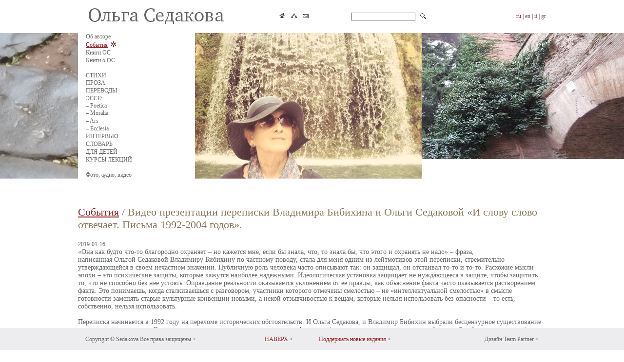

--- FILE ---
content_type: text/html; charset=UTF-8
request_url: https://www.olgasedakova.com/Events/2083
body_size: 12500
content:
<!doctype html>
<html><head><title>Видео презентации переписки Владимира Бибихина и Ольги Седаковой «И слову слово отвечает. Письма 1992-2004 годов».</title><meta http-equiv="Content-Type" content="text/html; charset=utf-8"><meta name="description" content="31 января, культурный центр «Покровские ворота», Москва."><meta name="keywords" content="Бибихин, Седакова, переписка"><meta property="og:url" content="http://www.olgasedakova.com/Events/2083" /><meta property="og:type" content="website" /><meta property="og:title" content="Видео презентации переписки Владимира Бибихина и Ольги Седаковой «И слову слово отвечает. Письма 1992-2004 годов»." /><meta property="og:image" content="http://olgasedakova.com/images/admin_logo.jpg" /><link href="/js/jquery.fancybox-1.3.4/fancybox/jquery.fancybox-1.3.4.css" rel="stylesheet" type="text/css" media="screen" /><link href="/css/style.css" rel="stylesheet" type="text/css"  media="screen"><script src="/js/jquery.fancybox-1.3.4/jquery-1.4.3.min.js" type="text/javascript"></script><script src="/js/jquery.fancybox-1.3.4/fancybox/jquery.fancybox-1.3.4.pack.js" type="text/javascript"></script><script src="/js/jquery.fancybox-1.3.4/fancybox/jquery.easing-1.3.pack.js" type="text/javascript"></script><script src="/js/jquery.fancybox-1.3.4/fancybox/jquery.mousewheel-3.0.4.pack.js" type="text/javascript"></script><script src="/js/jscript.js" type="text/javascript"></script><script src="/admin/index_ajax.js" type="text/javascript"></script></head><body><div class="dv_top"><div class="dv_menu"><table border="0" cellpadding="0" cellspacing="0" width="960"><tr><td width="720" class="top_icon"><table border="0" cellpadding="0" cellspacing="0" width="100%"><tr><td><table border="0" cellpadding="2" cellspacing="0"><tr valign="top"><td><a href="https://www.olgasedakova.com/"><img src="/images/sedakova.jpg" alt="" onmouseover="press_img(this, 1,'jpg');" onmouseout="press_img(this, 0,'jpg');" / ></a></td></tr></table></td><td><TABLE border="0" cellpadding="3" cellspacing="0"><TR><TD><a href="https://www.olgasedakova.com/"><img src="/images/logohome.gif" alt="" onmouseover="press_img(this, 1,'gif');" onmouseout="press_img(this, 0,'gif');" / ></a></TD><TD><a href="https://www.olgasedakova.com/map"><img src="/images/logomap.gif" alt="" onmouseover="press_img(this, 1,'gif');" onmouseout="press_img(this, 0,'gif');" / ></a></TD><TD><a href="mailto:olgasedakova.com@mail.ru"><img src="/images/logoemail.gif" alt="" onmouseover="press_img(this, 1,'gif');" onmouseout="press_img(this, 0,'gif');" / ></a></TD></TR></TABLE></td><td align="right"><table border="0" cellpadding="2" cellspacing="2"><form action="https://www.olgasedakova.com/search" method="post" name="fsearche" style="padding:0px;margin:0px;"><tr><td></td><td><input name="searche" value="" class="searche"><input name="jr" value="1" type="hidden"></td><td><input src="/images/logosearch.gif" type="image" alt="OK" onmouseover="press_img(this, 1,'gif');" onmouseout="press_img(this, 0,'gif');"></td></tr></form></table></td></tr></table></td><td width="240" class="menutop" align="right">ru&nbsp;|&nbsp;<a href="https://www.olgasedakova.com/eng/Events">en</a>&nbsp;|&nbsp;<a href="https://www.olgasedakova.com/it/Events">it</a>&nbsp;|&nbsp;<a href="https://www.olgasedakova.com/gr/Events">gr</a></td></tr></table></div></div><a name="up"></a><div class="dv_background_no"><div class="dv_background2" style="background: transparent url(/images/516_31_i34.jpg) no-repeat scroll 100% 0pt; -moz-background-clip: -moz-initial; background-position: right top; -moz-background-origin: -moz-initial; -moz-background-inline-policy: -moz-initial;"><div class="dv_background2" style="background: transparent url(/images/518_31_i32.jpg) no-repeat scroll 100% 0pt; -moz-background-clip: -moz-initial; background-position: left top; -moz-background-origin: -moz-initial; -moz-background-inline-policy: -moz-initial;"><div class="dv_text mb40"><table border="0" cellpadding="0" cellspacing="0" width="960" height="330">
	<tr valign="top">
		<td width="240">
			<table border="0" cellpadding="0" cellspacing="0" width="100%">
				<tr>
					<td class="top_line">
						<table border="0" cellpadding="0" cellspacing="0" width="100%"><tr valign="top"><td><table border="0" cellpadding="0" cellspacing="0" style="height:16px;"><tr valign="top"><td><a href="https://www.olgasedakova.com/about_the_author">Об авторе</a></td></tr></table></td><tr valign="top"><td><table border="0" cellpadding="0" cellspacing="0" style="height:16px;"><tr><td><a href="https://www.olgasedakova.com/Events" class="cat">События</a></td><td>&nbsp;&nbsp;</td><td><img src="/images/logostar.jpg"></td></tr></table></td><tr valign="top"><td><table border="0" cellpadding="0" cellspacing="0" style="height:16px;"><tr valign="top"><td><a href="https://www.olgasedakova.com/books">Книги ОС</a></td></tr></table></td><tr valign="top"><td><table border="0" cellpadding="0" cellspacing="0" style="height:16px;"><tr valign="top"><td><a href="https://www.olgasedakova.com/recentbooks">Книги о ОС</a></td></tr></table></td><tr valign="top"><td><table border="0" cellpadding="0" cellspacing="0" style="height:16px;"><tr valign="top"><td><br></td><td></td><td></td></tr><tr valign="top"><td><a href="https://www.olgasedakova.com/poetry">СТИХИ</a></td></tr></table></td><tr valign="top"><td><table border="0" cellpadding="0" cellspacing="0" style="height:16px;"><tr valign="top"><td><a href="https://www.olgasedakova.com/prose">ПРОЗА</a></td></tr></table></td><tr valign="top"><td><table border="0" cellpadding="0" cellspacing="0" style="height:16px;"><tr valign="top"><td><a href="https://www.olgasedakova.com/translations">ПЕРЕВОДЫ</a></td></tr></table></td><tr valign="top"><td><table border="0" cellpadding="0" cellspacing="0" style="height:16px;"><tr valign="top"><td>ЭССЕ:</td><td></td><td></td></tr><tr valign="top"><td><a href="https://www.olgasedakova.com/Poetica">– Poetica</a></td></tr></table></td><tr valign="top"><td><table border="0" cellpadding="0" cellspacing="0" style="height:16px;"><tr valign="top"><td><a href="https://www.olgasedakova.com/Moralia">– Moralia</a></td></tr></table></td><tr valign="top"><td><table border="0" cellpadding="0" cellspacing="0" style="height:16px;"><tr valign="top"><td><a href="https://www.olgasedakova.com/art">– Ars</a></td></tr></table></td><tr valign="top"><td><table border="0" cellpadding="0" cellspacing="0" style="height:16px;"><tr valign="top"><td><a href="https://www.olgasedakova.com/ecclesia">– Ecclesia</a></td></tr></table></td><tr valign="top"><td><table border="0" cellpadding="0" cellspacing="0" style="height:16px;"><tr valign="top"><td><a href="https://www.olgasedakova.com/interview">ИНТЕРВЬЮ</a></td></tr></table></td><tr valign="top"><td><table border="0" cellpadding="0" cellspacing="0" style="height:16px;"><tr valign="top"><td><a href="https://www.olgasedakova.com/dictionary">СЛОВАРЬ</a></td></tr></table></td><tr valign="top"><td><table border="0" cellpadding="0" cellspacing="0" style="height:16px;"><tr valign="top"><td><a href="https://www.olgasedakova.com/for_children">ДЛЯ ДЕТЕЙ</a></td></tr></table></td><tr valign="top"><td><table border="0" cellpadding="0" cellspacing="0" style="height:16px;"><tr valign="top"><td><a href="https://www.olgasedakova.com/41">КУРСЫ ЛЕКЦИЙ</a></td></tr></table></td><tr valign="top"><td><table border="0" cellpadding="0" cellspacing="0" style="height:16px;"><tr valign="top"><td><br></td><td></td><td></td></tr><tr valign="top"><td><a href="https://www.olgasedakova.com/photo_audio_video">Фото, аудио, видео</a></td></tr></table></td></table>
					</td>
				</tr>
				<tr>
					<td class="top_line_bar">
					
					</td>
				</tr>
			</table>
		</td>
		<td width="465" height="330" style="background: transparent url(/images/501_31_i33.jpg) no-repeat scroll 100% 0pt; -moz-background-clip: -moz-initial; background-position: left top; -moz-background-origin: -moz-initial; -moz-background-inline-policy: -moz-initial;">
		</td>
		<td width="255">
		</td>
	</tr>
</table>
<table border="0" cellpadding="0" cellspacing="0"><tr valign="top"><td class="module_title_book"><a href="https://www.olgasedakova.com/Events" class="cat_book">События</a> / Видео презентации переписки Владимира Бибихина и Ольги Седаковой «И слову слово отвечает. Письма 1992-2004 годов».</td></tr></table><table border="0" cellpadding="0" cellspacing="0" width="100%"><tr valign="top"><td><table border="0" cellpadding="0" cellspacing="0" width="100%"><tr valign="top"><td class="modpagedate">2019-01-16</td></tr></table><table border="0" cellpadding="0" cellspacing="0" width="100%"><tr valign="top"><td class="module_text">«Она как будто что-то благородно охраняет – но кажется мне, если бы знала, что, то знала бы, что этого и охранять не надо» – фраза,<br />
написанная Ольгой Седаковой Владимиру Бибихину по частному поводу, стала для меня одним из лейтмотивов этой переписки, стремительно утверждающейся в своем нечастном значении. Публичную роль человека часто описывают так: он защищал, он отстаивал то-то и то-то. Расхожие мысли эпохи – это психические защиты, которые кажутся наиболее надежными. Идеологическая установка защищает не нуждающееся в защите, чтобы защитить то, что не способно без нее устоять. Оправдание реальности оказывается уклонением от ее правды, как объяснение факта часто оказывается растворением факта. Это понимаешь, когда сталкиваешься с разговором, участники которого отмечены смелостью – не «интеллектуальной смелостью» в смысле готовности заменять старые культурные конвенции новыми, а некой отзывчивостью к вещам, которые нельзя использовать без опасности – то есть, собственно, нельзя использовать.<br />
<br />
Переписка начинается в 1992 году на переломе исторических обстоятельств. И Ольга Седакова, и Владимир Бибихин выбрали бесцензурное существование в советском универсуме. Они могли печататься только как переводчики и филологи (и тут – в самых окраинных для собственной работы проявлениях), работали референтами ИНИОНа – пересказчиками зарубежной научной литературы, публичный доступ к которой был ограничен или запрещен. Поэзия Седаковой и философия Бибихина с самого начала свободны от той «дополитической» совокупности незримых презумпций и молчаливых договоренностей, которые делали текст пригодным для легализации в рамках позднесоветской культуры. Эта свобода – плод не только и, может быть, не столько политической независимости, но обращенности их собственного слова к такому имманентному адресату, присутствие которого неотделимо от самого строя высказывания и делает невозможным социализирующую редактуру. Такая свобода означала и невозможность существования в публичной сфере, драматичную для слова, заведомо не частного, ищущего горизонта исторического осуществления.<br />
<br />
Переписка отражает процесс постепенного освоения авторами реальности публичного слова и жеста как сферы собственного действия. Но не действия-активизма, а действия-внимания. Происходит выход из подполья в мир, которого еще нет, и в мир, который существует как зияние исторических руин давнего и недавнего происхождения. И поэт, и философ заняты припоминанием – но не прошлого, а того, что всегда хотело быть, исполниться в истории, никогда не доходя до поверхности событий. Вхождение в европейское пространство означает для них не просто появившуюся возможность «выезжать», но обнаружение общей связности мира, существование отзыва, отклика, проясняющего то начальное сообщение, которому он отвечает. Эта новая широта возможностей меняет и место, откуда звучит сама речь философа и поэта. По словам Ольги Седаковой, ее поздние стихи, например «Ангел Реймса», написаны именно в ответ этому новому пространству, они отвечают его зову. То же расширение пространства действия слышно и в мысли Владимира Бибихина.<br />
<br />
С другой стороны, в 90-е собеседники сталкиваются с интеллектуальной чертой эпохи, которая, может быть, повлияла на нынешнее положение вещей, отдающее загробной стилизацией. Эта черта – постисторизм, сдача истории как настоящего местопребывания и местопребывания настоящего. Постисторическое состояние, определенным образом симулировавшееся как status quo позднесоветской эпохи, вдруг оказалось по-новому канонизированным после ее завершения. Постистория – это состояние, когда единственной реальностью, в которой что-то происходит, оказывается прошлое. Нуждается в специальном осмыслении то, что грандиозный исторический переворот начала 90-х не изменил, но (для многих) только довел ситуацию до бесповоротной ясности. Настоящее оказалось местом, из которого нечто необходимое недоступно. Принятие такой недоступности (удовлетворенное, ностальгирующее или ресентиментное) создает «ситуацию современности». Нельзя сказать, что это пустой или ложный ход, простое заблуждение. Инерция «исторического движения» перестает работать, потому что увидена именно как инерция, оборот самозаводящегося дискурсивного механизма, работой которого оказывается насилие (которое всегда инерционно). Бибихин и Седакова не попадают в эстетическую ловушку навсегда завершенного в себе времени; они думают в настоящем и о настоящем – о том, что всегда нужно, потому что его нет в привычной и пригодной доступности. Это «всегда» сосредоточено именно в «отсутствующем» современности, которое может оказаться и тупиком, и просветом. В нашем разговоре Ольга Седакова неожиданно определила «современность» как отчаянье, отвечающее твоему «здесь и теперь». Именно это отчаянье надо принять и превозмочь, чтобы увидеть даль будущего. Независимое, подпольное искусство 70-х знало это будущее, было устремлено к неслыханному новому содержанию, и сама его способность противостоять советскому настоящему подпитывалась парадоксальным «историческим оптимизмом», в котором угадывается эсхатологическое ожидание. И именно это напряжение живой истории вдруг ослабло в 90-е, которые для большинства стали временем частного успеха или такого же частного выживания.<br />
<br />
Письма Бибихина демонстрируют прямоту отношений с настоящим, напоминающую мистико-физиологический симбиоз: «Что происходит в политике здесь, я теперь, не читающий газет ⟨…⟩ знаю только даже хуже чем слепой крот, даже не по шевелениям воздуха и земли, а как слепо- и глухонемой, по движениям собственного тела, словесного, во время говорения в университете и очень редко где еще». Извлечение опыта мира из слепых движений собственного тела выглядело бы крайне неловко, если бы Бибихин не действовал последовательно вне всякой идеологической установки, которая часто определяет то, что кажется «интуитивным целым» мироотношения. Бибихин отказывается делить свое существование на частное и историческое: «Тяга на Запад, совсем новая, проясняет теперь то ощущение важности происходящего (вовсе не в политике, а как-то так), которое длилось от примерно конца 1988 года вот теперь до самого конца 1993-го, в чем я опять же по-своему участвовал появлением новой семьи и теперь всё более странной для меня самого горой понаписанного для говорения в университете. Олежек успел проскочить последним в этот прорыв, или провал, или просвет (просвет я <i>видел</i> 24 мая 1990 года на несколько секунд, поворачивая в машине с Ломоносовского на Ленинский проспект около часу дня, он даже сопровождался чем-то вроде появления цифры 300 – столько лет нового и живого существования для этого города, Москвы) ⟨…⟩ ». Поразительно соединение в одной фразе того, что обычно существует внутри разных конвенций: просвет в общем историческом бытии, видимый из изменения личной настроенности и увенчивающийся рождением собственного ребенка. Там, где невнимательный взгляд заподозрит некий капризный мистицизм, действует ровное и безраздельное внимание, освобождающее себя от специальной заботы спасать личное общим. Чувство России у Бибихина не похоже на «патриотизм» как разновидность идеологического платонизма. Он нигде не сводит идеи с идеями, чтобы получить прочную основательную конструкцию, способную выдержать давление опыта, не согнуться под ним. Так делают в надежде построить мост над пропастью уже совершившегося краха (ведь вся мировая история — крах, руина, остающаяся после прохождения империума от одного края земли к другому, о чем в новоевропейской истории помнил еще Лютер). Для Бибихина человек живет внутри апокалипсиса, и всякое «принятие мер» только умножает его захваченность; не стоит об этом печься. Эта поразительная беззаботность более всего роднит его с Седаковой. Построение идеологии держится перспективой спасения, устройство которого человек возлагает на свои плечи: мир должен быть (пере)оборудован так, чтобы обеспечить спасение. И именно потому, что эта ноша собственным плечам непосильна, необходимы дополнительные гарантии, всё более подавляющие. Но во взгляде поэта и философа мир, будучи вполне погибшим, одновременно оказывается уже спасен: «Люди говорят и ждут, что будет, а всё уже было, если было, их только там не было – при собственном же слове» (Бибихин). Однако это «уже случившееся» не означает выпадения в гарантированный мир «вечных ценностей»: «Неожиданно я начал понимать оставленность Богом и бытиём во всех смыслах этого слова, и даже больше в том, что мы оставлены быть, не отменены, не отправлены в бросовый материал. Оставленность тогда вовсе не обязательно падение, а свобода, подаренная, чтобы мы имели возможность привязаться к дарителю без связанности им» (Бибихин).<br />
<br />
В непосредственном и разбегающемся на множество тем разговоре движется мысль о том «не-узком» Я (Седакова), которое не равно индивидуальности, субъекту, Эго, но не является ни сверх-Я, ни Оно. Для Бибихина это и вовсе не Я, но то «свое», которому принадлежит человек и которое он только воображает себе принадлежащим. Оно не есть пункт самоотчета и самоконтроля и соразмерного ему контроля над пространством. Оно занято не собой и не конструированием противолежащего себе объекта. Это Я/не-Я создано самой захваченностью и не существует вне ее отдаления-приближения: «⟨…⟩ и в этом смысле о. Димитрий восхищенно говорил о Предтече: „Ничего своего у него не было“. Так же точно можно было бы сказать: „У него всё было свое“» (Седакова). В этом новом и непривычном нам смысле «свое» не отстраивается от первично усматриваемого угрожающего чужого. Напротив, именно «узко-свое», психологическая и мировоззренческая данность, отрезает от него.<br />
<br />
«Я не только верю в возможность посвященности, но просто видела посвященных людей. И в какой-то мере очень, очень многие люди посвящены (вообще-то говоря, все). Просто мы удаляемся от собственной посвященности, нам кажется удобнее о ней не вспоминать – почему-то. Может быть, потому, что представляется, что, если принять ее, то, что начнется, будет уже не жизнь, а смерть» (Седакова). Это слово сказано и будет сказано еще много раз: «Между прочим, главная, постоянная мысль Ханны Арендт: настоящее начинается только там, где оставлена забота о жизни, как Вы пишете в „Круге чтения“ о Ерофееве» (Бибихин).<br />
<br />
И еще: «Человек хранится чудом, и поэтому к немногим так тянутся все, когда немногие <i>умеют</i> спасти. По своему опыту я знаю, что <i>держит</i>, если вообще что-то держит, в этом уходе только готовность всё бросить и опереться, если такое слово подходит, на красоту, правду. Ужасно, если человек к критическому моменту не имеет опыта, или даже опыта мало, привычки опираться на это и только на это, тогда ему конец. Как собственно скончались многие, и к ним достучаться уже нельзя. Они еще ходят по разумным орбитам расчета, дискурса, но уже сорвавшимся и слепым, надежды для них нет» (Бибихин).<br />
<br />
Подлинная аскеза мысли – это ее прямота. Посвященность – та же прямота, а не тонкая улыбка авгуров, обошедших – перетолковавших – опасность. Собеседники здесь одинаково прямы, но у них разные ars amandi, искусства любви к правде.<br />
<br />
Бибихин подходит к своему предмету очень близко, потому что близость и есть исходный пункт его философского дела – и то, откуда он видит, и то, что он видит. Это затягивающая, заманчивая и ужасная близость, которая взрывается войной, отпадением, противостоянием, но и война – та же близость; близость, из которой рождается разделение и которую оно рождает, то «свое», что есть до «самого». Враждующие стороны близки – не потому, что «противоположности сходятся», а потому что вражда есть вызывание врага на себя, оно же – вызывание никогда не бывшего себя, жаждущее себя стереть. «Другой человек не дальше от тебя чем ты сам и никакая вещь не дальше. Это неожиданно». И поэтому в конечном счете война – манифестация единства: «Понимание не началось и не кончится; ему нет причин, оно всё впуская и всему давая место причина всего. Сама способность, возможность, одинаковая в твоем, каждого человека внимании, вбирании, оно дает всему быть, и этой судорожно обособившейся даме, настороженно боящейся прежде всего себя, и камню; впускание правит всем, охватывает концы и начала вещей, так что кончается одна жизнь и начинается другая, но не кончается, а только без края раскидывается еще шире, не зная конца своему простору; понимание и обновляется в смерти яко орля». Война ведется за целое, и только за целое; значит, и победить может только целое – мир: «волшебная победа мира в любой честной войне, а о нечестной говорить скучно, тем более величать ее реальностью» (Бибихин).<br />
<br />
«Близости» Бибихина отвечает «даль» Седаковой: «Искусство не берут голыми руками, даже если это руки такие чуткие, как у Розанова: только воздушными руками, не „своими“. Мне кажется, я понимаю исходное значение „своего“ как „хорошего“. Но еще лучше для меня образ хорошего как „чужого“, чудного, неприступного». Даль не может быть исчерпана никаким приближением: она не конвертируется в близость. Она не участвует в войне. Она не может быть понята. Даль открывает взгляду форму вещей. Но той же далью форма погружается в сфумато, ускользая от пристального разглядывания.<br />
<br />
Седакова – возможно, второй (после Пушкина) русский поэт, имеющий чувство к холоду. Холод – это прикосновение нетронутой вещи, вещи, переставшей быть утварью. Этот холод одновременно – огонь: «По-моему, искусство создается не из натурального человека, а из этого, в эфирном или слабо-световом коконе. Он (этот кокон) из того же вещества (или антивещества), что Молния, но в отличие от ее „вдруг“ он непрерывен, в отличие от ее зигзага — по сути шаровиден». Огонь – совершенный образчик чужого-чудного. Он неприручаем, с ним нельзя сблизиться. У огня нет ничего затаенного, сокровенного, своего – он сам себе потусторонен. Огонь – жертвенник и жертва. Близкой вещью захвачены. Дальней вещью – освобождены. Но, возможно, это одна и та же вещь. Вернее, одна и та же не-вещь.<br />
<br />
Многое открывает столкновение собеседников в разговоре о Франциске Ассизском. Бибихин всматривается в самое «нечистое», «сублимированное» во Франциске – одержимую борьбу с похотью, которая как будто самой борьбой преобразуется в нечто титаническое, заполняющее собой весь мир и больше. Запрет взгляда и прикосновения втягивает героя аскезы в непрерывное противостояние, в котором он всегда сокрушен. Ведь взгляд и прикосновение всегда уже успели случиться в человеческой жизни. Обреченность битвы и есть ее главное содержание, та новая страсть к поражению и сокрушению, что рождается из первой страсти к чистоте самоотдачи. И опасные для жизни епитимьи, что налагает Франциск на братьев, – тоже не вполне наказания, а уроки полного поражения, более окончательного, чем мгновенный соблазн поднятых глаз при посещении сестер-кларисс. Седаковой именно это страстное остервенение битвы со страстями представляется самым расхожим образом святости, ничего не говорящим о самом Франциске, о его огне. И характерно, что эта же «аскетическая» тема сознательно опущена в ее размышлениях о Толстом. И там, и там Седакова видит иной источник излучения – выбор Жизни, свершившийся до всякого выбора позиции или установки.<br />
<br />
Но в самом центре мировой схватки-захваченности Бибихина царит то, что он вслед за Гераклитом называет «от всего отдельным». Это неприступное и неотступное, по которому скользит и соскальзывает всякое познание, будучи отброшенным к собственным условиям и границам, – может быть, оно названо без имени в «Китайском путешествии» Седаковой:<br />
<br />
то, что ни с кем и со всеми,<br />
что нигде и везде –<br />
величиной с око ласточки,<br />
с крошку сухого хлеба,<br />
с лестницу на крыльях бабочки,<br />
с лестницу, кинутую с неба.<br />
<br />
Это, ближайшее и недосягаемое, и есть свое человеку – то, чем он не может владеть.<br />
<br />
Человек оставлен, и в своей оставленности он открыт действию сил, в том числе внечеловеческих или бесчеловечных. Человек оставлен вдали – в дали, создающей его мир. Но у мира есть центр, и этот центр создает его даль: «я продолжаю утверждать, что мир присутствует не только в надрыве по нему: я думаю, что он в полноте присутствует в Евхаристии, если принимать ее всерьез („Милость мира“, как там говорится), он излучается из „мирной жертвы“, если такая приносится и вне храмовых условий, из „жертвы хваления“. Но она – милость, харизма, Gratia gratis data, и поэтому, кого она коснулась, тверже всех знает, что ей не обладает» (Седакова).<br />
<br />
Что же остается нам, читателям, от опыта людей, достаточно отважных, чтобы не обладать тем, от чего зависит их жизнь, достаточно беззаботных, чтобы в буквальном смысле «играть с огнем»? Может ли такой личный опыт стать вполне разделенным общим опытом, или тогда «не мог бы и мир существовать», как замечает пушкинский Моцарт?<br />
<br />
В своей речи 2002 года Владимир Бибихин описывает важнейший для него поворот в поэзии Ольги Седаковой как поворот к созданию «своей страны», земли, на которую можно опереться, «недвижимости» в буквальном смысле слова: «И если здесь нет какой-то ошибки, то, однажды среди сквозняка и вихря, в узком проходе между гибелью и спасением, разглядев рай, поэт уже с ним расставаться не захотел. Всё, что делается с тех пор, показывает, что пространство без метрики, в котором продолжается невидимая работа, кроме таких масс как цвет и величие, оформилась еще одна цель, своя страна. ⟨…⟩<br />
<br />
Топика, обозначенная полюсами земли и звезд, ⟨…⟩ окончательно закрепляет надежность мира, поднятого против метрического и <i>способного занять его место</i>. Это событие, опять же важное для всех нас. ⟨…⟩<br />
<br />
То, что из поднявшегося таким образом неподвижного мира не делается никаких попыток примирения с метрическим расписанным пространством, скорее обнадеживает. Постоянство продолжающейся работы дает уверенность. Что и из метрики, пока она остается прикована к своему свету, в новый мир тоже нет пути, ⟨…⟩ принимаешь как неизбежность, не обязательно трагическую».<br />
<br />
Вот что оказывается главной и животрепещущей подробностью, которую читатель узнает из частной переписки: мир, раздвинутый такими словами, – есть, и он надежней любого другого. <br />
<br />
<i>Виктория Файбышенко. Свобода и центр. Несколько слов о переписке Владимира Бибихина и Ольги Седаковой</i></td></tr></table><table border="0" cellpadding="0" cellspacing="0" width="100%"><tr><td height="20"></td></tr><tr valign="top"><td><a href="https://www.youtube.com/watch?v=e-JRCTXEwnk&feature=youtu.be&fbclid=IwAR1N9i9hRxA9mjw_EBJVbFkLRJTFFzs5mJkDjQMIH80cdhBX5nFGkfmQ9bI" class="cat_link">Смотреть видео на Youtube ></a></td></tr><tr><td height="10"></td></tr></table></td></tr><tr><td height="20"></td></tr></table><table border="0" cellpadding="0" cellspacing="0"><tr valign="top"><td colspan="5"><table border="0" cellpadding="0" cellspacing="0"><TR><td><a href="https://www.olgasedakova.com/Events/2088"><nobr><&nbsp;&nbsp;След.</nobr></a></td><td style="padding:20px;margin:0px;"></td><td><nobr><a href="https://www.olgasedakova.com/Events">В список</a></nobr></td><td style="padding:20px;margin:0px;"></td><td><a href="https://www.olgasedakova.com/Events/2073"><nobr>Пред.&nbsp;&nbsp;></nobr></a></td></tr></table></td></tr></table><table border="0" cellpadding="0" cellspacing="0" width="100%"><tr><td height="20"></td></tr></table></div></div></div></div><div class="dv_bottom"><div class="dv_bottom_text"><table border="0" cellpadding="0" cellspacing="0" width="960"><tr valign="top"><td width="380" class="bottom_left">Copyright © Sedakova <a href="https://www.olgasedakova.com/924">Все права защищены&nbsp;></a></td><td width="99" class="bottom_left"><a href="#up" class="up">НАВЕРХ&nbsp;></a></td><td width="240" class="bottom_left"><a href="https://www.olgasedakova.com/support_this_site" class="up">Поддержать новые издания ></a></td><td width="1"></td><td width="240" class="bottom_right" align="right">Дизайн Team Partner&nbsp;></td></tr></table></div></div></body></html>

--- FILE ---
content_type: application/javascript; charset=UTF-8
request_url: https://www.olgasedakova.com/js/jscript.js
body_size: 934
content:
$(function() {
 
        $(".search_button").click(function() {
            // получаем строку, которую ввел пользователь
            var searchString    = $("#search_box").val();
            // формируем поисковый запрос
            var data            = 'search='+ searchString;
 
            // если введенная информация не пуста
            if(searchString) {
                // вызов ajax
                $.ajax({
                    type: "POST",
                    url: "search.php",
                    data: data,
                    beforeSend: function(html) { // действие перед отправлением
                        $("#results").html('');
                        $("#searchresults").show();
                        $(".word").html(searchString);
                   },
                   success: function(html){ // действие после получения ответа
                        $("#results").show();
                        $("#results").append(html);
                  }
                });
            }
            return false;
        });
    });
function press_img(o, b, jpg){
	var s = o.src.replace("-a."+jpg, "");
	s = s.replace("."+jpg, "");
	o.src = (b ? s + "-a" : s) + "."+jpg;
}
function nonetab(id) { 	
	a = document.getElementById(id);
	if (a.style.display == 'block') {
		a.style.display = 'none';
	} 
	else {
		a.style.display = 'block';
	}
}
function submitP(id) {
		xajax_show_cart_submit(xajax.getFormValues(id));
	return false;
}
function confirm_submit(url,t_s,text,id,newColor,newColor2) { 
	document.getElementById(id).style.backgroundColor = newColor;
	if (confirm(text)) {
		window.open(url,'_top');
	} 
	else {
		document.getElementById(id).style.backgroundColor = newColor2;
	}
}
function newImage(arg) {
	if (document.images) {
		rslt=new Image();
		rslt.src=arg;
		return rslt;
	}
}
var preloadFlag = false;
function loadImages() {
	if (document.images) {
		img0=newImage("/images/transp.gif");
		img3=newImage("/images/transp_.png");
		img4=newImage("/images/pdf.jpg");
		img5=newImage("/images/logomap.gif");
		img6=newImage("/images/logomap-a.gif");
		img7=newImage("/images/logohome.gif");
		img8=newImage("/images/logohome-a.gif");
		img9=newImage("/images/logoemail.gif");
		img10=newImage("/images/logoemail-a.gif");
		img11=newImage("/images/logosearch.gif");
		img12=newImage("/images/logosearch-a.gif");
		img13=newImage("/images/logostar.jpg");
		img15=newImage("/images/star3.jpg");
		img16=newImage("/images/star3_red.jpg");
		img17=newImage("/images/star_bg.jpg");
		img18=newImage("/images/sedakova.jpg");
		img19=newImage("/images/sedakova-a.jpg");
		img20=newImage("/images/sedakova_eng.jpg");
		img21=newImage("/images/sedakova_eng-a.jpg");
		img22=newImage("/images/book.jpg");
		preloadFlag=true;
	}
}
loadImages();